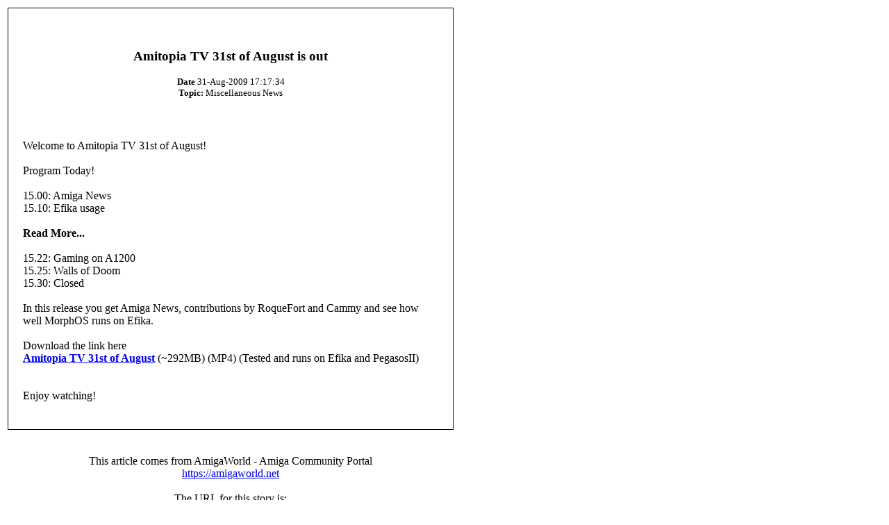

--- FILE ---
content_type: text/html; charset=UTF-8
request_url: https://amigaworld.net/modules/news/print.php?storyid=5041
body_size: 967
content:
<!DOCTYPE HTML PUBLIC '-//W3C//DTD HTML 4.01 Transitional//EN'>
<html>
<head>
<title>AmigaWorld - Amiga Community Portal</title>
<meta http-equiv='Content-Type' content='text/html; charset=ISO-8859-1' />
<meta name='AUTHOR' content='AmigaWorld - Amiga Community Portal' />
<meta name='COPYRIGHT' content='Copyright (c) 2001 by AmigaWorld - Amiga Community Portal' />
<meta name='DESCRIPTION' content='Information and News Portal for Amiga users around the world.' />
<meta name='GENERATOR' content='XOOPS 1.3.10' />


<body bgcolor='#ffffff' text='#000000'>
    	<table border='0'><tr><td align='center'>
    	<table border='0' width='640' cellpadding='0' cellspacing='1' bgcolor='#000000'><tr><td>
    	<table border='0' width='640' cellpadding='20' cellspacing='1' bgcolor='#ffffff'><tr><td align='center'>
    	<img src='https://amigaworld.net/images/logo.gif' border='0' alt='' /><br /><br />
    	<h3>Amitopia TV 31st of August is out</h3>
    	<small><b>Date</b>&nbsp;31-Aug-2009 17:17:34<br /><b>Topic:</b>&nbsp;Miscellaneous News</small><br /><br /></td></tr><tr><td>Welcome to Amitopia TV 31st of August!<br /><br />Program Today!<br /><br />15.00: Amiga News<br />15.10: Efika usage<br /><br /><b>Read More...</b><br /><br />15.22: Gaming on A1200<br />15.25: Walls of Doom<br />15.30: Closed<br /><br />In this release you get Amiga News, contributions by RoqueFort and Cammy and see how well MorphOS runs on Efika.<br /><br />Download the link here<br /><a href='http://www.amitopiatv.com/ATV/amitopiatv31stofaugust.mp4' target='_blank'><b>Amitopia TV 31st of August</b></a> (~292MB) (MP4) (Tested and runs on Efika and PegasosII)<br /><br /><br />Enjoy watching!<br /><br /></td></tr></table></td></tr></table>
	<br /><br />
This article comes from AmigaWorld - Amiga Community Portal<br /><a href='https://amigaworld.net/'>https://amigaworld.net</a><br /><br />
    	The URL for this story is:<br />
    	<a href='https://amigaworld.net/modules/news/article.php?storyid=5041'>https://amigaworld.net/article.php?storyid=5041</a>
    	</td></tr></table>
    	</body>
    	</html>
    	